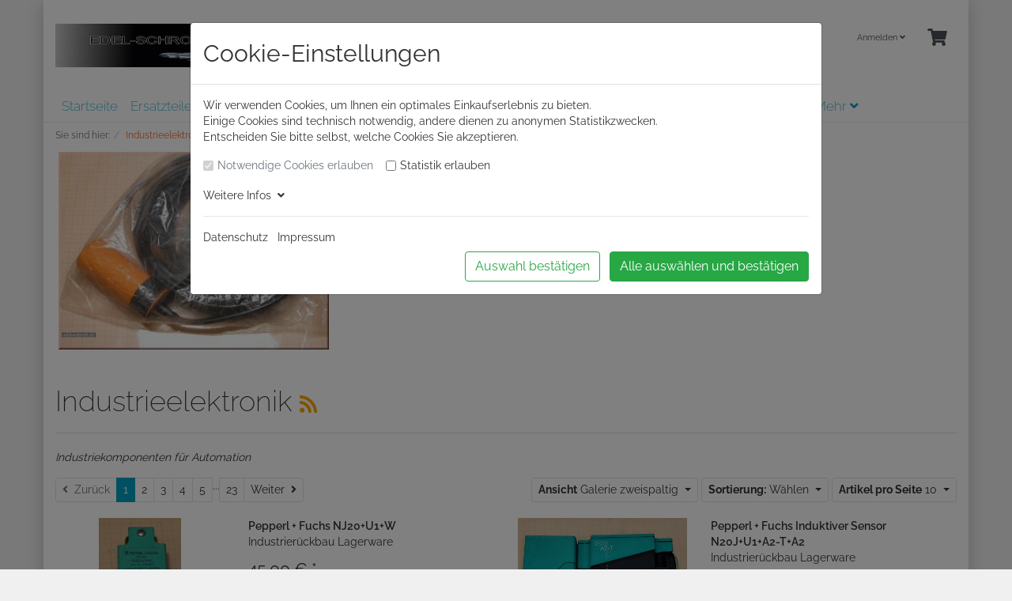

--- FILE ---
content_type: text/html; charset=UTF-8
request_url: https://edel-schrott.de/Industrieelektronik/
body_size: 8215
content:
<!DOCTYPE html>
<html lang="de" >
<head>
<meta http-equiv="X-UA-Compatible" content="IE=edge"><meta name="viewport" id="Viewport" content="width=device-width, initial-scale=1"><meta http-equiv="Content-Type" content="text/html; charset=UTF-8"><title>Elektronik für Profis | Industrieelektronik | online kaufen</title><meta name="description" content="Industrieelektronik. Elektronik für Profis"><meta name="keywords" content="industrieelektronik"><meta property="og:site_name" content="https://edel-schrott.de/"><meta property="og:title" content="Elektronik für Profis | Industrieelektronik | online kaufen"><meta property="og:description" content="Industrieelektronik. Elektronik für Profis"><meta property="og:type" content="website"><meta property="og:image" content="https://edel-schrott.de/out/wave_tes/img/basket.png"><meta property="og:url" content="https://edel-schrott.de/"><link rel="canonical" href="https://edel-schrott.de/Industrieelektronik/"><link rel="next" href="https://edel-schrott.de/Industrieelektronik/?pgNr=1"><!-- iOS Homescreen Icon (version < 4.2)--><link rel="apple-touch-icon-precomposed" media="screen and (resolution: 163dpi)" href="https://edel-schrott.de/out/wave_tes/img/favicons/favicon_512x512.png" /><!-- iOS Homescreen Icon --><link rel="apple-touch-icon-precomposed" href="https://edel-schrott.de/out/wave_tes/img/favicons/favicon_512x512.png" /><!-- iPad Homescreen Icon (version < 4.2) --><link rel="apple-touch-icon-precomposed" media="screen and (resolution: 132dpi)" href="https://edel-schrott.de/out/wave_tes/img/favicons/favicon_512x512.png" /><!-- iPad Homescreen Icon --><link rel="apple-touch-icon-precomposed" sizes="72x72" href="https://edel-schrott.de/out/wave_tes/img/favicons/favicon_512x512.png" /><!-- iPhone 4 Homescreen Icon (version < 4.2) --><link rel="apple-touch-icon-precomposed" media="screen and (resolution: 326dpi)" href="https://edel-schrott.de/out/wave_tes/img/favicons/favicon_512x512.png" /><!-- iPhone 4 Homescreen Icon --><link rel="apple-touch-icon-precomposed" sizes="114x114" href="https://edel-schrott.de/out/wave_tes/img/favicons/favicon_512x512.png" /><!-- new iPad Homescreen Icon and iOS Version > 4.2 --><link rel="apple-touch-icon-precomposed" sizes="144x144" href="https://edel-schrott.de/out/wave_tes/img/favicons/favicon_512x512.png" /><!-- Windows 8 --><meta name="msapplication-TileColor" content="#D83434"> <!-- Kachel-Farbe --><meta name="theme-color" content="#D83434"/><meta name="msapplication-TileImage" content="https://edel-schrott.de/out/wave_tes/img/favicons/favicon_512x512.png"><!-- Fluid --><link rel="fluid-icon" href="https://edel-schrott.de/out/wave_tes/img/favicons/favicon_512x512.png" title="Elektronik für Profis | Industrieelektronik | online kaufen" /><!-- Shortcut Icons --><link rel="shortcut icon" href="https://edel-schrott.de/out/wave_tes/img/favicons/favicon.ico?rand=1" type="image/x-icon" /><link rel="icon" href="https://edel-schrott.de/out/wave_tes/img/favicons/favicon_16x16.png" sizes="16x16" /><link rel="icon" href="https://edel-schrott.de/out/wave_tes/img/favicons/favicon_32x32.png" sizes="32x32" /><link rel="icon" href="https://edel-schrott.de/out/wave_tes/img/favicons/favicon_48x48.png" sizes="48x48" /><link rel="icon" href="https://edel-schrott.de/out/wave_tes/img/favicons/favicon_64x64.png" sizes="64x64" /><link rel="icon" href="https://edel-schrott.de/out/wave_tes/img/favicons/favicon_128x128.png" sizes="128x128" /><link rel="alternate" type="application/rss+xml" title="Edel-Schrott Internethandel/IndustrieelektronikArtikel" href="https://edel-schrott.de/rss/kategorie/industrieelektronik-oxid/">
<link rel="stylesheet" type="text/css" href="https://edel-schrott.de/out/wave_tes/src/css/styles.min.css?1719500042" />
<style>
body {
background:#F0F0F0;
}
</style>
</head>
  <!-- OXID eShop Community Edition, Version 6, Shopping Cart System (c) OXID eSales AG 2003 - 2026 - https://www.oxid-esales.com -->
<body class="cl-alist">
<div class="container">
<div class="main-row">
<div class="container">
<header id="header" class="header">
<div class="header-box">
<div class="container">
<div class="row">
<div class="col-12 col-md-6 col-lg-4 order-lg-0 logo-col">
<a href="https://edel-schrott.de/" title="Elektronik für Profis" class="logo-link">
<img src="https://edel-schrott.de/out/wave_tes/img/logo.png" alt="Elektronik für Profis" style="width:auto;max-width:350px;height:auto;max-height:66px;" class="logo-img">
</a>
</div>
<div class="col-12 col-md-6 col-lg-4 order-lg-3 menus-col">
<div class="menu-dropdowns">
<div class="btn-group service-menu showLogin">
<button type="button" aria-label="Usercenter" class="btn dropdown-toggle" data-toggle="dropdown" data-href="https://edel-schrott.de/index.php?cl=account">
Anmelden
<i class="fa fa-angle-down d-none d-md-inline-block"></i>
</button>
<ul class="dropdown-menu dropdown-menu-right login-menu" role="menu">
<li>
<div class="row">
<div class="col-12 col-sm-5 order-1 order-md-2">
<div class="service-menu-box clearfix">
<div class="topPopList">
<span class="lead">Konto</span>
<div class="flyoutBox">
<ul id="services" class="list-unstyled">
<li>
<a href="https://edel-schrott.de/index.php?cl=account">Mein Konto</a>
</li>
<li>
<a href="https://edel-schrott.de/index.php?cl=account_noticelist"><span>Mein Merkzettel</span></a>
</li>
</ul>
</div>
</div>                                                    </div>
</div>
<div class="col-12 col-sm-7 order-2 order-md-1">
<div class="service-menu-box clearfix">
<form class="form" id="login" name="login" action="https://edel-schrott.de/index.php?" method="post">
<div id="loginBox" class="loginBox" >
<input type="hidden" name="lang" value="0" />
<input type="hidden" name="cnid" value="53a5e5763701cccd21c2103df438f8aa" />
<input type="hidden" name="actcontrol" value="alist" />
<input type="hidden" name="fnc" value="login_noredirect">
<input type="hidden" name="cl" value="alist">
<input type="hidden" name="pgNr" value="0">
<input type="hidden" name="CustomError" value="loginBoxErrors">
<span class="lead">Anmelden</span>
<div class="form-group">
<input id="loginEmail" type="email" name="lgn_usr" autocomplete="email" value="" class="form-control" placeholder="E-Mail-Adresse">
</div>
<div class="form-group">
<div class="input-group">
<input id="loginPasword" type="password" name="lgn_pwd" autocomplete="current-password" class="form-control" value="" placeholder="Passwort">
<span class="input-group-append">
<a class="forgotPasswordOpener btn btn-tertiary" href="https://edel-schrott.de/index.php?cl=forgotpwd" title="Passwort vergessen?">?</a>
</span>
</div>
</div>
<div class="checkbox">
<label>
<input type="checkbox" class="checkbox" value="1" name="lgn_cook" id="remember"> Passwort merken
</label>
</div>
<button type="submit" class="btn btn-primary">Anmelden</button>
<a class="btn" id="registerLink" role="button" href="https://edel-schrott.de/index.php?cl=register" title="Registrieren">Registrieren</a>
</div>
</form>
</div>
</div>
</div>
</li>
</ul>
</div>
<div class="btn-group minibasket-menu">
<button type="button" aria-label="Minibasket" class="btn dropdown-toggle" data-toggle="dropdown" data-href="https://edel-schrott.de/index.php?cl=basket">
<i class="fa fa-shopping-cart fa-2x" aria-hidden="true"></i>
</button>
<ul class="dropdown-menu dropdown-menu-right" role="menu">
<li>
<div class="row">
<div class="col-12 ml-auto">
<div class="minibasket-menu-box">
<div class="alert alert-info">Der Warenkorb ist leer.</div>
</div>
</div>
</div>
</li>
</ul>
</div>
</div>
</div>
<div class="col-12 col-lg-4 order-lg-2 search-col">
<form class="form search" id="searchForm" role="form" action="https://edel-schrott.de/index.php?" method="get" name="search">
<input type="hidden" name="lang" value="0" />
<input type="hidden" name="cl" value="search">
<div class="input-group">
<input class="form-control" type="text" id="searchParam" name="searchparam" value="" placeholder="Suche">
<div class="input-group-append">
<button class="btn btn-primary" type="button" id="searchSubmit" title="Suchen"><i class="fas fa-search"></i></button>
</div>
</div>
</form>
</div>
</div>
</div>
</div>
<nav id="mainnav" class="navbar navbar-expand-lg navbar-light" role="navigation">
<div class="container">
<div class="navbar-header justify-content-start">
<button class="navbar-toggler" type="button" data-toggle="collapse" data-target=".navbar-main-collapse" aria-controls="navbarSupportedContent" aria-expanded="false" aria-label="Toggle navigation">
<span class="navbar-toggler-icon"></span>
</button>
<span class="d-lg-none">Menü</span>
</div>
<div class="collapse navbar-collapse navbar-main-collapse" id="navbarSupportedContent">
<ul id="navigation" class="navbar-nav nav">
<li class="nav-item">
<a class="nav-link" href="https://edel-schrott.de/">Startseite</a>
</li>
<li class="nav-item">
<a class="nav-link" href="https://edel-schrott.de/Ersatzteile/">
Ersatzteile                                        </a>
</li>
<li class="nav-item">
<a class="nav-link" href="https://edel-schrott.de/Angebote/">
Angebote                                        </a>
</li>
<li class="nav-item active">
<a class="nav-link" href="https://edel-schrott.de/Industrieelektronik/">
Industrieelektronik                                        </a>
</li>
<li class="nav-item">
<a class="nav-link" href="https://edel-schrott.de/Halbleiter/">
Halbleiter                                        </a>
</li>
<li class="nav-item">
<a class="nav-link" href="https://edel-schrott.de/Bauteile/">
Bauteile                                        </a>
</li>
<li class="nav-item">
<a class="nav-link" href="https://edel-schrott.de/Messtechnik/">
Messtechnik                                        </a>
</li>
<li class="nav-item">
<a class="nav-link" href="https://edel-schrott.de/Stromversorgung/">
Stromversorgung                                        </a>
</li>
<li class="nav-item">
<a class="nav-link" href="https://edel-schrott.de/Werkstatt/">
Werkstatt                                        </a>
</li>
<li class="nav-item">
<a class="nav-link" href="https://edel-schrott.de/Lichttechnik/">
Lichttechnik                                        </a>
</li>
<li class="nav-item">
<a class="nav-link" href="https://edel-schrott.de/Edelteile/">
Edelteile                                        </a>
</li>
<li class="nav-item">
<a class="nav-link" href="https://edel-schrott.de/Optik/">
Optik                                        </a>
</li>
<li class="nav-item">
<a class="nav-link" href="https://edel-schrott.de/Antriebstechnik/">
Antriebstechnik                                        </a>
</li>
<li class="nav-item">
<a class="nav-link" href="https://edel-schrott.de/Pneumatik-Fluidtechnik/">
Pneumatik Fluidtechnik                                        </a>
</li>
</ul>
<ul class="fixed-header-actions">
<li class="fixed-header-item">
<a href="https://edel-schrott.de/index.php?cl=basket" rel="nofollow" class="fixed-header-link">
<i class="fas fa-shopping-cart"></i>
</a>
</li>                        
<li class="fixed-header-item">
<a href="javascript:void(null)" class="search-toggle fixed-header-link" rel="nofollow">
<i class="fa fa-search"></i>
</a>
</li>
</ul>
</div>
</div>
</nav>
</header>
</div>
<div id="wrapper" >
<div class="underdog">
<div class="container">
<div class="row">
</div>
</div>
<div class="container-fluid">
<div class="content-box">
<ol id="breadcrumb" class="breadcrumb" itemscope itemtype="http://schema.org/BreadcrumbList"><li class="text-muted">Sie sind hier:</li><li itemprop="itemListElement" itemscope itemtype="http://schema.org/ListItem" class="breadcrumb-item active"><a href="https://edel-schrott.de/Industrieelektronik/" class="breadcrumb-link" title="Industrieelektronik" itemprop="item"><span itemprop="name">Industrieelektronik</span></a><meta itemprop="position" content="1" /></li></ol>
<div class="row">
<div class="col-12">
<div class="content mb-3" id="content">
<img src="https://edel-schrott.de/out/wave_tes/img/spinner.gif" data-src="https://edel-schrott.de/out/pictures/generated/category/thumb/1140_250_75/304_1.jpg" alt="Industrieelektronik" class="categoryPicture img-fluid img-thumbnail">
<div class="page-header">
<h1 class="h1">
Industrieelektronik
<a class="rss" id="rssActiveCategory" aria-label="RSS Current Category" href="https://edel-schrott.de/rss/kategorie/industrieelektronik-oxid/" title="Edel-Schrott Internethandel/IndustrieelektronikArtikel" target="_blank">
<i class="fas fa-rss"></i>
</a>
</h1>
</div>
<p id="catDescLocator" class="categoryDescription">
<em>Industriekomponenten für Automation</em>
</p>
<div class="listRefine">
<div class="refineParams row clear">
<div class="col pagination-options">
<div class="float-left">
<ul class="pagination pagination-sm" id="itemsPager">
<li class="page-item  disabled">
<span class="page-link"><i class="fa fa-angle-left"></i>&nbsp; Zurück</span>
</li>
<li class="page-item  active">
<a href="https://edel-schrott.de/Industrieelektronik/" class="page-link">1</a>
</li>
<li class="page-item ">
<a href="https://edel-schrott.de/Industrieelektronik/?pgNr=1" class="page-link">2</a>
</li>
<li class="page-item ">
<a href="https://edel-schrott.de/Industrieelektronik/?pgNr=2" class="page-link">3</a>
</li>
<li class="page-item ">
<a href="https://edel-schrott.de/Industrieelektronik/?pgNr=3" class="page-link">4</a>
</li>
<li class="page-item ">
<a href="https://edel-schrott.de/Industrieelektronik/?pgNr=4" class="page-link">5</a>
</li>
<li class="page-item disabled">
<span>...</span>
</li>
<li class="page-item ">
<a href="https://edel-schrott.de/Industrieelektronik/?pgNr=22" class="page-link">23</a>
</li>
<li class="page-item ">
<a class="page-link" href="https://edel-schrott.de/Industrieelektronik/?pgNr=1" aria-label="Weiter">
<span aria-hidden="true">Weiter &nbsp;<i class="fa fa-angle-right"></i></span>
<span class="sr-only">Weiter</span>
</a>
</li>
</ul>
</div>
</div>
<div class="col text-right options">
<div class="btn-group d-none d-md-inline-flex">
<button type="button" class="btn btn-outline-dark btn-sm dropdown-toggle" data-toggle="dropdown">
<strong>Ansicht</strong> Galerie zweispaltig <span class="caret"></span>
</button>
<ul class="dropdown-menu" role="menu">
<li class="filter-item selected"><a href="https://edel-schrott.de/Industrieelektronik/?ldtype=infogrid&amp;_artperpage=10&amp;pgNr=0&amp;cl=alist&amp;searchparam=&amp;cnid=53a5e5763701cccd21c2103df438f8aa" class="filter-link selected">Galerie zweispaltig</a></li>
<li class="filter-item"><a href="https://edel-schrott.de/Industrieelektronik/?ldtype=grid&amp;_artperpage=10&amp;pgNr=0&amp;cl=alist&amp;searchparam=&amp;cnid=53a5e5763701cccd21c2103df438f8aa" class="filter-link">Galerie</a></li>
<li class="filter-item"><a href="https://edel-schrott.de/Industrieelektronik/?ldtype=line&amp;_artperpage=10&amp;pgNr=0&amp;cl=alist&amp;searchparam=&amp;cnid=53a5e5763701cccd21c2103df438f8aa" class="filter-link">Liste</a></li>
</ul>
</div>
<div class="btn-group">
<button type="button" class="btn btn-outline-dark btn-sm dropdown-toggle" data-toggle="dropdown">
<strong>Sortierung:</strong>
Wählen
<span class="caret"></span>
</button>
<ul class="dropdown-menu" role="menu">
<li class="filter-item desc">
<a class="filter-link" href="https://edel-schrott.de/Industrieelektronik/?ldtype=infogrid&amp;_artperpage=10&amp;listorderby=oxtitle&amp;listorder=desc&amp;pgNr=0&amp;cl=alist&amp;searchparam=&amp;cnid=53a5e5763701cccd21c2103df438f8aa" title="Titel absteigend">
<i class="fa fa-caret-down"></i> Titel
</a>
</li>
<li class="filter-item asc">
<a class="filter-link" href="https://edel-schrott.de/Industrieelektronik/?ldtype=infogrid&amp;_artperpage=10&amp;listorderby=oxtitle&amp;listorder=asc&amp;pgNr=0&amp;cl=alist&amp;searchparam=&amp;cnid=53a5e5763701cccd21c2103df438f8aa" title="Titel aufsteigend">
<i class="fa fa-caret-up"></i> Titel
</a>
</li>
<li class="filter-item desc">
<a class="filter-link" href="https://edel-schrott.de/Industrieelektronik/?ldtype=infogrid&amp;_artperpage=10&amp;listorderby=oxvarminprice&amp;listorder=desc&amp;pgNr=0&amp;cl=alist&amp;searchparam=&amp;cnid=53a5e5763701cccd21c2103df438f8aa" title="Preis absteigend">
<i class="fa fa-caret-down"></i> Preis
</a>
</li>
<li class="filter-item asc">
<a class="filter-link" href="https://edel-schrott.de/Industrieelektronik/?ldtype=infogrid&amp;_artperpage=10&amp;listorderby=oxvarminprice&amp;listorder=asc&amp;pgNr=0&amp;cl=alist&amp;searchparam=&amp;cnid=53a5e5763701cccd21c2103df438f8aa" title="Preis aufsteigend">
<i class="fa fa-caret-up"></i> Preis
</a>
</li>
</ul>
</div>
<div class="btn-group">
<button type="button" class="btn btn-outline-dark btn-sm dropdown-toggle" data-toggle="dropdown">
<strong>Artikel pro Seite</strong>
10
<span class="caret"></span>
</button>
<ul class="dropdown-menu" role="menu">
<li class="filter-item selected">
<a href="https://edel-schrott.de/Industrieelektronik/?ldtype=infogrid&amp;_artperpage=10&amp;pgNr=0&amp;cl=alist&amp;searchparam=&amp;cnid=53a5e5763701cccd21c2103df438f8aa" class="filter-link selected">10</a>
</li>
<li class="filter-item">
<a href="https://edel-schrott.de/Industrieelektronik/?ldtype=infogrid&amp;_artperpage=20&amp;pgNr=0&amp;cl=alist&amp;searchparam=&amp;cnid=53a5e5763701cccd21c2103df438f8aa" class="filter-link">20</a>
</li>
<li class="filter-item">
<a href="https://edel-schrott.de/Industrieelektronik/?ldtype=infogrid&amp;_artperpage=50&amp;pgNr=0&amp;cl=alist&amp;searchparam=&amp;cnid=53a5e5763701cccd21c2103df438f8aa" class="filter-link">50</a>
</li>
<li class="filter-item">
<a href="https://edel-schrott.de/Industrieelektronik/?ldtype=infogrid&amp;_artperpage=100&amp;pgNr=0&amp;cl=alist&amp;searchparam=&amp;cnid=53a5e5763701cccd21c2103df438f8aa" class="filter-link">100</a>
</li>
</ul>
</div>
</div>
<div class="col-12 text-right">
</div>
</div>                    </div>
<div class="boxwrapper" id="boxwrapper_productList">
<div class="list-container" id="productList">
<div class="row infogrid-view newItems">
<div class="productData col-12 col-sm-6 col-md-4 col-lg-6 productBox product-box">
<form name="tobasketproductList_1" action="https://edel-schrott.de/index.php?" method="post">
<div class="hidden">
<input type="hidden" name="cnid" value="53a5e5763701cccd21c2103df438f8aa" />
<input type="hidden" name="actcontrol" value="alist" />
<input type="hidden" name="lang" value="0" />
<input type="hidden" name="pgNr" value="0">
<input type="hidden" name="cl" value="alist">
<input type="hidden" name="fnc" value="tobasket">
<input type="hidden" name="aid" value="0177613ddbe252e9a8ca4f92875028d2">
<input type="hidden" name="anid" value="0177613ddbe252e9a8ca4f92875028d2">
<input type="hidden" name="am" value="1">
</div>
<div class="row">
<div class="col-12 col-lg-5">
<div class="picture text-center">
<a href="https://edel-schrott.de/Industrieelektronik/Pepperl-Fuchs-NJ20-U1-W.html" title="Pepperl + Fuchs NJ20+U1+W ">
<img src="https://edel-schrott.de/out/wave_tes/img/spinner.gif" data-src="https://edel-schrott.de/out/pictures/generated/product/1/390_245_75/nj20.jpg" alt="Pepperl + Fuchs NJ20+U1+W " class="img-fluid">
</a>
</div>
</div>
<div class="col-12 col-lg-7">
<div class="listDetails">
<div class="title">
<a id="productList_1" href="https://edel-schrott.de/Industrieelektronik/Pepperl-Fuchs-NJ20-U1-W.html" class="title" title="Pepperl + Fuchs NJ20+U1+W ">
<span>Pepperl + Fuchs NJ20+U1+W </span>
</a>
</div>
<div class="shortdesc">
Industrierückbau Lagerware
</div>
<div class="price">
<div class="content">
<span class="lead text-nowrap">
45,00
€
*                                                                                    </span>
</div>
</div>
<div class="actions">
<div class="btn-group">
<button type="submit" aria-label="In den Warenkorb" class="btn btn-outline-dark hasTooltip" data-placement="bottom" title="In den Warenkorb" data-container="body">
<i class="fa fa-shopping-cart"></i>
</button>
<a class="btn btn-primary" href="https://edel-schrott.de/Industrieelektronik/Pepperl-Fuchs-NJ20-U1-W.html" >Mehr Informationen</a>
</div>
</div>
</div>
</div>
</div>
</form>
</div>
<div class="productData col-12 col-sm-6 col-md-4 col-lg-6 productBox product-box">
<form name="tobasketproductList_2" action="https://edel-schrott.de/index.php?" method="post">
<div class="hidden">
<input type="hidden" name="cnid" value="53a5e5763701cccd21c2103df438f8aa" />
<input type="hidden" name="actcontrol" value="alist" />
<input type="hidden" name="lang" value="0" />
<input type="hidden" name="pgNr" value="0">
<input type="hidden" name="cl" value="alist">
<input type="hidden" name="fnc" value="tobasket">
<input type="hidden" name="aid" value="01d4abd22d09c9d1e973f96582ce7441">
<input type="hidden" name="anid" value="01d4abd22d09c9d1e973f96582ce7441">
<input type="hidden" name="am" value="1">
</div>
<div class="row">
<div class="col-12 col-lg-5">
<div class="picture text-center">
<a href="https://edel-schrott.de/Industrieelektronik/Pepperl-Fuchs-Induktiver-Sensor-N20J-U1-A2-T-A2.html" title="Pepperl + Fuchs Induktiver Sensor N20J+U1+A2-T+A2 ">
<img src="https://edel-schrott.de/out/wave_tes/img/spinner.gif" data-src="https://edel-schrott.de/out/pictures/generated/product/1/390_245_75/n20.jpg" alt="Pepperl + Fuchs Induktiver Sensor N20J+U1+A2-T+A2 " class="img-fluid">
</a>
</div>
</div>
<div class="col-12 col-lg-7">
<div class="listDetails">
<div class="title">
<a id="productList_2" href="https://edel-schrott.de/Industrieelektronik/Pepperl-Fuchs-Induktiver-Sensor-N20J-U1-A2-T-A2.html" class="title" title="Pepperl + Fuchs Induktiver Sensor N20J+U1+A2-T+A2 ">
<span>Pepperl + Fuchs Induktiver Sensor N20J+U1+A2-T+A2 </span>
</a>
</div>
<div class="shortdesc">
Industrierückbau Lagerware
</div>
<div class="price">
<div class="content">
<span class="lead text-nowrap">
84,00
€
*                                                                                    </span>
</div>
</div>
<div class="actions">
<div class="btn-group">
<button type="submit" aria-label="In den Warenkorb" class="btn btn-outline-dark hasTooltip" data-placement="bottom" title="In den Warenkorb" data-container="body">
<i class="fa fa-shopping-cart"></i>
</button>
<a class="btn btn-primary" href="https://edel-schrott.de/Industrieelektronik/Pepperl-Fuchs-Induktiver-Sensor-N20J-U1-A2-T-A2.html" >Mehr Informationen</a>
</div>
</div>
</div>
</div>
</div>
</form>
</div>
<div class="productData col-12 col-sm-6 col-md-4 col-lg-6 productBox product-box">
<form name="tobasketproductList_3" action="https://edel-schrott.de/index.php?" method="post">
<div class="hidden">
<input type="hidden" name="cnid" value="53a5e5763701cccd21c2103df438f8aa" />
<input type="hidden" name="actcontrol" value="alist" />
<input type="hidden" name="lang" value="0" />
<input type="hidden" name="pgNr" value="0">
<input type="hidden" name="cl" value="alist">
<input type="hidden" name="fnc" value="tobasket">
<input type="hidden" name="aid" value="02a0c5d16609af235706d04c89698a5f">
<input type="hidden" name="anid" value="02a0c5d16609af235706d04c89698a5f">
<input type="hidden" name="am" value="1">
</div>
<div class="row">
<div class="col-12 col-lg-5">
<div class="picture text-center">
<a href="https://edel-schrott.de/Industrieelektronik/Raedar-Co-ETA-A1-Klartextanzeige.html" title="Raedar &amp; Co ETA-A1 Klartextanzeige ">
<img src="https://edel-schrott.de/out/wave_tes/img/spinner.gif" data-src="https://edel-schrott.de/out/pictures/generated/product/1/390_245_75/raed.jpg" alt="Raedar &amp; Co ETA-A1 Klartextanzeige " class="img-fluid">
</a>
</div>
</div>
<div class="col-12 col-lg-7">
<div class="listDetails">
<div class="title">
<a id="productList_3" href="https://edel-schrott.de/Industrieelektronik/Raedar-Co-ETA-A1-Klartextanzeige.html" class="title" title="Raedar &amp; Co ETA-A1 Klartextanzeige ">
<span>Raedar &amp; Co ETA-A1 Klartextanzeige </span>
</a>
</div>
<div class="shortdesc">
Eigensicher EX
</div>
<div class="price">
<div class="content">
<span class="lead text-nowrap">
33,00
€
*                                                                                    </span>
</div>
</div>
<div class="actions">
<div class="btn-group">
<button type="submit" aria-label="In den Warenkorb" class="btn btn-outline-dark hasTooltip" data-placement="bottom" title="In den Warenkorb" data-container="body">
<i class="fa fa-shopping-cart"></i>
</button>
<a class="btn btn-primary" href="https://edel-schrott.de/Industrieelektronik/Raedar-Co-ETA-A1-Klartextanzeige.html" >Mehr Informationen</a>
</div>
</div>
</div>
</div>
</div>
</form>
</div>
<div class="productData col-12 col-sm-6 col-md-4 col-lg-6 productBox product-box">
<form name="tobasketproductList_4" action="https://edel-schrott.de/index.php?" method="post">
<div class="hidden">
<input type="hidden" name="cnid" value="53a5e5763701cccd21c2103df438f8aa" />
<input type="hidden" name="actcontrol" value="alist" />
<input type="hidden" name="lang" value="0" />
<input type="hidden" name="pgNr" value="0">
<input type="hidden" name="cl" value="alist">
<input type="hidden" name="fnc" value="tobasket">
<input type="hidden" name="aid" value="05bd5c09d6c2d3c8f79491fe06deebfe">
<input type="hidden" name="anid" value="05bd5c09d6c2d3c8f79491fe06deebfe">
<input type="hidden" name="am" value="1">
</div>
<div class="row">
<div class="col-12 col-lg-5">
<div class="picture text-center">
<a href="https://edel-schrott.de/Industrieelektronik/Siebert-D75-20-LED-Anzeigeeinheit.html" title="Siebert D75-20 LED Anzeigeeinheit ">
<img src="https://edel-schrott.de/out/wave_tes/img/spinner.gif" data-src="https://edel-schrott.de/out/pictures/generated/product/1/390_245_75/sieb.jpg" alt="Siebert D75-20 LED Anzeigeeinheit " class="img-fluid">
</a>
</div>
</div>
<div class="col-12 col-lg-7">
<div class="listDetails">
<div class="title">
<a id="productList_4" href="https://edel-schrott.de/Industrieelektronik/Siebert-D75-20-LED-Anzeigeeinheit.html" class="title" title="Siebert D75-20 LED Anzeigeeinheit ">
<span>Siebert D75-20 LED Anzeigeeinheit </span>
</a>
</div>
<div class="shortdesc">
</div>
<div class="price">
<div class="content">
<span class="lead text-nowrap">
27,00
€
*                                                                                    </span>
</div>
</div>
<div class="actions">
<div class="btn-group">
<button type="submit" aria-label="In den Warenkorb" class="btn btn-outline-dark hasTooltip" data-placement="bottom" title="In den Warenkorb" data-container="body">
<i class="fa fa-shopping-cart"></i>
</button>
<a class="btn btn-primary" href="https://edel-schrott.de/Industrieelektronik/Siebert-D75-20-LED-Anzeigeeinheit.html" >Mehr Informationen</a>
</div>
</div>
</div>
</div>
</div>
</form>
</div>
<div class="productData col-12 col-sm-6 col-md-4 col-lg-6 productBox product-box">
<form name="tobasketproductList_5" action="https://edel-schrott.de/index.php?" method="post">
<div class="hidden">
<input type="hidden" name="cnid" value="53a5e5763701cccd21c2103df438f8aa" />
<input type="hidden" name="actcontrol" value="alist" />
<input type="hidden" name="lang" value="0" />
<input type="hidden" name="pgNr" value="0">
<input type="hidden" name="cl" value="alist">
<input type="hidden" name="fnc" value="tobasket">
<input type="hidden" name="aid" value="069e27660caa7bf6e3394d9d59b408ac">
<input type="hidden" name="anid" value="069e27660caa7bf6e3394d9d59b408ac">
<input type="hidden" name="am" value="1">
</div>
<div class="row">
<div class="col-12 col-lg-5">
<div class="picture text-center">
<a href="https://edel-schrott.de/Industrieelektronik/AEG-DSP-020-Time-Count-Panel-Im-Originalkarton.html" title="AEG DSP 020 Time Count Panel Im Originalkarton ">
<img src="https://edel-schrott.de/out/wave_tes/img/spinner.gif" data-src="https://edel-schrott.de/out/pictures/generated/product/1/390_245_75/dsp2.jpg" alt="AEG DSP 020 Time Count Panel Im Originalkarton " class="img-fluid">
</a>
</div>
</div>
<div class="col-12 col-lg-7">
<div class="listDetails">
<div class="title">
<a id="productList_5" href="https://edel-schrott.de/Industrieelektronik/AEG-DSP-020-Time-Count-Panel-Im-Originalkarton.html" class="title" title="AEG DSP 020 Time Count Panel Im Originalkarton ">
<span>AEG DSP 020 Time Count Panel Im Originalkarton </span>
</a>
</div>
<div class="shortdesc">
Industrierückbau Lagerware 
</div>
<div class="price">
<div class="content">
<span class="lead text-nowrap">
179,00
€
*                                                                                    </span>
</div>
</div>
<div class="actions">
<div class="btn-group">
<button type="submit" aria-label="In den Warenkorb" class="btn btn-outline-dark hasTooltip" data-placement="bottom" title="In den Warenkorb" data-container="body">
<i class="fa fa-shopping-cart"></i>
</button>
<a class="btn btn-primary" href="https://edel-schrott.de/Industrieelektronik/AEG-DSP-020-Time-Count-Panel-Im-Originalkarton.html" >Mehr Informationen</a>
</div>
</div>
</div>
</div>
</div>
</form>
</div>
<div class="productData col-12 col-sm-6 col-md-4 col-lg-6 productBox product-box">
<form name="tobasketproductList_6" action="https://edel-schrott.de/index.php?" method="post">
<div class="hidden">
<input type="hidden" name="cnid" value="53a5e5763701cccd21c2103df438f8aa" />
<input type="hidden" name="actcontrol" value="alist" />
<input type="hidden" name="lang" value="0" />
<input type="hidden" name="pgNr" value="0">
<input type="hidden" name="cl" value="alist">
<input type="hidden" name="fnc" value="tobasket">
<input type="hidden" name="aid" value="07814fca861225a87dca4bd45909cc64">
<input type="hidden" name="anid" value="07814fca861225a87dca4bd45909cc64">
<input type="hidden" name="am" value="1">
</div>
<div class="row">
<div class="col-12 col-lg-5">
<div class="picture text-center">
<a href="https://edel-schrott.de/Industrieelektronik/Siemens-3RV1031-4EA10-unbenutzt.html" title="Siemens 3RV1031-4EA10 unbenutzt ">
<img src="https://edel-schrott.de/out/wave_tes/img/spinner.gif" data-src="https://edel-schrott.de/out/pictures/generated/product/1/390_245_75/siri(1).jpg" alt="Siemens 3RV1031-4EA10 unbenutzt " class="img-fluid">
</a>
</div>
</div>
<div class="col-12 col-lg-7">
<div class="listDetails">
<div class="title">
<a id="productList_6" href="https://edel-schrott.de/Industrieelektronik/Siemens-3RV1031-4EA10-unbenutzt.html" class="title" title="Siemens 3RV1031-4EA10 unbenutzt ">
<span>Siemens 3RV1031-4EA10 unbenutzt </span>
</a>
</div>
<div class="shortdesc">
</div>
<div class="price">
<div class="content">
<span class="lead text-nowrap">
129,00
€
*                                                                                    </span>
</div>
</div>
<div class="actions">
<div class="btn-group">
<button type="submit" aria-label="In den Warenkorb" class="btn btn-outline-dark hasTooltip" data-placement="bottom" title="In den Warenkorb" data-container="body">
<i class="fa fa-shopping-cart"></i>
</button>
<a class="btn btn-primary" href="https://edel-schrott.de/Industrieelektronik/Siemens-3RV1031-4EA10-unbenutzt.html" >Mehr Informationen</a>
</div>
</div>
</div>
</div>
</div>
</form>
</div>
<div class="productData col-12 col-sm-6 col-md-4 col-lg-6 productBox product-box">
<form name="tobasketproductList_7" action="https://edel-schrott.de/index.php?" method="post">
<div class="hidden">
<input type="hidden" name="cnid" value="53a5e5763701cccd21c2103df438f8aa" />
<input type="hidden" name="actcontrol" value="alist" />
<input type="hidden" name="lang" value="0" />
<input type="hidden" name="pgNr" value="0">
<input type="hidden" name="cl" value="alist">
<input type="hidden" name="fnc" value="tobasket">
<input type="hidden" name="aid" value="0800c6db95a8e6816295942599c751c5">
<input type="hidden" name="anid" value="0800c6db95a8e6816295942599c751c5">
<input type="hidden" name="am" value="1">
</div>
<div class="row">
<div class="col-12 col-lg-5">
<div class="picture text-center">
<a href="https://edel-schrott.de/Industrieelektronik/NJ20-U1-W-induktiver-Sensor.html" title="NJ20+U1+W induktiver Sensor ">
<img src="https://edel-schrott.de/out/wave_tes/img/spinner.gif" data-src="https://edel-schrott.de/out/pictures/generated/product/1/390_245_75/pep.jpg" alt="NJ20+U1+W induktiver Sensor " class="img-fluid">
</a>
</div>
</div>
<div class="col-12 col-lg-7">
<div class="listDetails">
<div class="title">
<a id="productList_7" href="https://edel-schrott.de/Industrieelektronik/NJ20-U1-W-induktiver-Sensor.html" class="title" title="NJ20+U1+W induktiver Sensor ">
<span>NJ20+U1+W induktiver Sensor </span>
</a>
</div>
<div class="shortdesc">
Industrierückbau Lagerware
</div>
<div class="price">
<div class="content">
<span class="lead text-nowrap">
47,00
€
*                                                                                    </span>
</div>
</div>
<div class="actions">
<div class="btn-group">
<button type="submit" aria-label="In den Warenkorb" class="btn btn-outline-dark hasTooltip" data-placement="bottom" title="In den Warenkorb" data-container="body">
<i class="fa fa-shopping-cart"></i>
</button>
<a class="btn btn-primary" href="https://edel-schrott.de/Industrieelektronik/NJ20-U1-W-induktiver-Sensor.html" >Mehr Informationen</a>
</div>
</div>
</div>
</div>
</div>
</form>
</div>
<div class="productData col-12 col-sm-6 col-md-4 col-lg-6 productBox product-box">
<form name="tobasketproductList_8" action="https://edel-schrott.de/index.php?" method="post">
<div class="hidden">
<input type="hidden" name="cnid" value="53a5e5763701cccd21c2103df438f8aa" />
<input type="hidden" name="actcontrol" value="alist" />
<input type="hidden" name="lang" value="0" />
<input type="hidden" name="pgNr" value="0">
<input type="hidden" name="cl" value="alist">
<input type="hidden" name="fnc" value="tobasket">
<input type="hidden" name="aid" value="122e6140bee1c41e2d10493b963a4f72">
<input type="hidden" name="anid" value="122e6140bee1c41e2d10493b963a4f72">
<input type="hidden" name="am" value="1">
</div>
<div class="row">
<div class="col-12 col-lg-5">
<div class="picture text-center">
<a href="https://edel-schrott.de/Industrieelektronik/PILZ-PSEN-ma1-4a-50-Sicherheitsschalter.html" title="PILZ PSEN ma1.4a-50 Sicherheitsschalter ">
<img src="https://edel-schrott.de/out/wave_tes/img/spinner.gif" data-src="https://edel-schrott.de/out/pictures/generated/product/1/390_245_75/psenma.jpg" alt="PILZ PSEN ma1.4a-50 Sicherheitsschalter " class="img-fluid">
</a>
</div>
</div>
<div class="col-12 col-lg-7">
<div class="listDetails">
<div class="title">
<a id="productList_8" href="https://edel-schrott.de/Industrieelektronik/PILZ-PSEN-ma1-4a-50-Sicherheitsschalter.html" class="title" title="PILZ PSEN ma1.4a-50 Sicherheitsschalter ">
<span>PILZ PSEN ma1.4a-50 Sicherheitsschalter </span>
</a>
</div>
<div class="shortdesc">
Industrierückbau Lagerware
</div>
<div class="price">
<div class="content">
<span class="lead text-nowrap">
45,00
€
*                                                                                    </span>
</div>
</div>
<div class="actions">
<div class="btn-group">
<button type="submit" aria-label="In den Warenkorb" class="btn btn-outline-dark hasTooltip" data-placement="bottom" title="In den Warenkorb" data-container="body">
<i class="fa fa-shopping-cart"></i>
</button>
<a class="btn btn-primary" href="https://edel-schrott.de/Industrieelektronik/PILZ-PSEN-ma1-4a-50-Sicherheitsschalter.html" >Mehr Informationen</a>
</div>
</div>
</div>
</div>
</div>
</form>
</div>
<div class="productData col-12 col-sm-6 col-md-4 col-lg-6 productBox product-box">
<form name="tobasketproductList_9" action="https://edel-schrott.de/index.php?" method="post">
<div class="hidden">
<input type="hidden" name="cnid" value="53a5e5763701cccd21c2103df438f8aa" />
<input type="hidden" name="actcontrol" value="alist" />
<input type="hidden" name="lang" value="0" />
<input type="hidden" name="pgNr" value="0">
<input type="hidden" name="cl" value="alist">
<input type="hidden" name="fnc" value="tobasket">
<input type="hidden" name="aid" value="129">
<input type="hidden" name="anid" value="129">
<input type="hidden" name="am" value="1">
</div>
<div class="row">
<div class="col-12 col-lg-5">
<div class="picture text-center">
<a href="https://edel-schrott.de/Industrieelektronik/Vegamet-624-EX-Pegel-Druck-Auswerteeinheit.html" title="Vegamet 624 EX  Pegel/Druck Auswerteeinheit ">
<img src="https://edel-schrott.de/out/wave_tes/img/spinner.gif" data-src="https://edel-schrott.de/out/pictures/generated/product/thumb/390_245_75/vega2.jpg" alt="Vegamet 624 EX  Pegel/Druck Auswerteeinheit " class="img-fluid">
</a>
</div>
</div>
<div class="col-12 col-lg-7">
<div class="listDetails">
<div class="title">
<a id="productList_9" href="https://edel-schrott.de/Industrieelektronik/Vegamet-624-EX-Pegel-Druck-Auswerteeinheit.html" class="title" title="Vegamet 624 EX  Pegel/Druck Auswerteeinheit ">
<span>Vegamet 624 EX  Pegel/Druck Auswerteeinheit </span>
</a>
</div>
<div class="shortdesc">
Industrierückbau Lagerware (Unbenutzt)
</div>
<div class="price">
<div class="content">
<span class="lead text-nowrap">
379,00
€
*                                                                                    </span>
</div>
</div>
<div class="actions">
<div class="btn-group">
<button type="submit" aria-label="In den Warenkorb" class="btn btn-outline-dark hasTooltip" data-placement="bottom" title="In den Warenkorb" data-container="body">
<i class="fa fa-shopping-cart"></i>
</button>
<a class="btn btn-primary" href="https://edel-schrott.de/Industrieelektronik/Vegamet-624-EX-Pegel-Druck-Auswerteeinheit.html" >Mehr Informationen</a>
</div>
</div>
</div>
</div>
</div>
</form>
</div>
<div class="productData col-12 col-sm-6 col-md-4 col-lg-6 productBox product-box">
<form name="tobasketproductList_10" action="https://edel-schrott.de/index.php?" method="post">
<div class="hidden">
<input type="hidden" name="cnid" value="53a5e5763701cccd21c2103df438f8aa" />
<input type="hidden" name="actcontrol" value="alist" />
<input type="hidden" name="lang" value="0" />
<input type="hidden" name="pgNr" value="0">
<input type="hidden" name="cl" value="alist">
<input type="hidden" name="fnc" value="tobasket">
<input type="hidden" name="aid" value="136">
<input type="hidden" name="anid" value="136">
<input type="hidden" name="am" value="1">
</div>
<div class="row">
<div class="col-12 col-lg-5">
<div class="picture text-center">
<a href="https://edel-schrott.de/Industrieelektronik/W-T-Com-Server-58631.html" title="W&amp;T Com-Server 58631 ">
<img src="https://edel-schrott.de/out/wave_tes/img/spinner.gif" data-src="https://edel-schrott.de/out/pictures/generated/product/thumb/390_245_75/136_0.jpg" alt="W&amp;T Com-Server 58631 " class="img-fluid">
</a>
</div>
</div>
<div class="col-12 col-lg-7">
<div class="listDetails">
<div class="title">
<a id="productList_10" href="https://edel-schrott.de/Industrieelektronik/W-T-Com-Server-58631.html" class="title" title="W&amp;T Com-Server 58631 ">
<span>W&amp;T Com-Server 58631 </span>
</a>
</div>
<div class="shortdesc">
</div>
<div class="price">
<div class="content">
<span class="lead text-nowrap">
129,00
€
*                                                                                    </span>
</div>
</div>
<div class="actions">
<div class="btn-group">
<button type="submit" aria-label="In den Warenkorb" class="btn btn-outline-dark hasTooltip" data-placement="bottom" title="In den Warenkorb" data-container="body">
<i class="fa fa-shopping-cart"></i>
</button>
<a class="btn btn-primary" href="https://edel-schrott.de/Industrieelektronik/W-T-Com-Server-58631.html" >Mehr Informationen</a>
</div>
</div>
</div>
</div>
</div>
</form>
</div>
</div>
</div>
</div>                
<div class="refineParams row clear bottomParams">
<div class="col pagination-options">
<ul class="pagination pagination-sm lineBox justify-content-center" id="itemsPagerbottom">
<li class="page-item  disabled">
<span class="page-link"><i class="fa fa-angle-left"></i>&nbsp; Zurück</span>
</li>
<li class="page-item  active">
<a href="https://edel-schrott.de/Industrieelektronik/" class="page-link">1</a>
</li>
<li class="page-item ">
<a href="https://edel-schrott.de/Industrieelektronik/?pgNr=1" class="page-link">2</a>
</li>
<li class="page-item ">
<a href="https://edel-schrott.de/Industrieelektronik/?pgNr=2" class="page-link">3</a>
</li>
<li class="page-item ">
<a href="https://edel-schrott.de/Industrieelektronik/?pgNr=3" class="page-link">4</a>
</li>
<li class="page-item ">
<a href="https://edel-schrott.de/Industrieelektronik/?pgNr=4" class="page-link">5</a>
</li>
<li class="page-item ">
<a href="https://edel-schrott.de/Industrieelektronik/?pgNr=5" class="page-link">6</a>
</li>
<li class="page-item ">
<a href="https://edel-schrott.de/Industrieelektronik/?pgNr=6" class="page-link">7</a>
</li>
<li class="page-item ">
<a href="https://edel-schrott.de/Industrieelektronik/?pgNr=7" class="page-link">8</a>
</li>
<li class="page-item ">
<a href="https://edel-schrott.de/Industrieelektronik/?pgNr=8" class="page-link">9</a>
</li>
<li class="page-item disabled">
<span>...</span>
</li>
<li class="page-item ">
<a href="https://edel-schrott.de/Industrieelektronik/?pgNr=22" class="page-link">23</a>
</li>
<li class="page-item ">
<a class="page-link" href="https://edel-schrott.de/Industrieelektronik/?pgNr=1" aria-label="Weiter">
<span aria-hidden="true">Weiter &nbsp;<i class="fa fa-angle-right"></i></span>
<span class="sr-only">Weiter</span>
</a>
</li>
</ul>
</div>
</div>                
</div>
</div>
</div>
</div>
</div>
</div>
</div>
<footer class="footer" id="footer">
<div class="container-fluid">
<div class="row mb-4">
<div class="col-12 col-lg-8">
<div class="row">
<section
class="col-12 col-md-6 col-lg-4 footer-box footer-box-service">
<div class="h4 footer-box-title">Service</div>
<div class="footer-box-content">
<ul class="services list-unstyled">
<li><a href="https://edel-schrott.de/index.php?cl=contact">Kontakt</a></li>
<li>
<a href="https://edel-schrott.de/index.php?cl=basket">
Warenkorb
</a>
</li>
<li><a href="https://edel-schrott.de/index.php?cl=account">Konto</a></li>
<li>
<a href="https://edel-schrott.de/index.php?cl=account_noticelist">
Merkzettel
</a>
</li>
</ul>
</div>
</section>
<section
class="col-12 col-md-6 col-lg-4 footer-box footer-box-information">
<div class="h4 footer-box-title">Informationen</div>
<div class="footer-box-content">
<ul class="information list-unstyled">
<li><a href="https://edel-schrott.de/Impressum/">Impressum</a></li>
<li><a href="https://edel-schrott.de/AGB/">AGB</a></li>
<li><a href="https://edel-schrott.de/Datenschutz/">Datenschutz</a></li>
<li><a href="https://edel-schrott.de/Zahlung-und-Lieferung/">Zahlung und Lieferung</a></li>
<li><a href="https://edel-schrott.de/Widerrufsbelehrung/">Widerrufsbelehrung</a></li>
<li><a href="https://edel-schrott.de/Wie-bestellen/">Wie bestellen?</a></li>
<li><a href="https://edel-schrott.de/index.php?cl=newsletter">Newsletter</a></li>
<li><a href="https://edel-schrott.de/index.php?cl=news">News</a></li>
</ul>
</div>
</section>
<section class="col-12 col-md-6 col-lg-4 footer-box footer-box-categories">
<div class="h4 footer-box-title">Kategorien</div>
<div class="footer-box-content">
<ul class="categories list-unstyled">
<li><a href="https://edel-schrott.de/Ersatzteile/" >Ersatzteile </a></li>
<li><a href="https://edel-schrott.de/Angebote/" >Angebote </a></li>
<li><a href="https://edel-schrott.de/Industrieelektronik/" class="exp">Industrieelektronik </a></li>
<li><a href="https://edel-schrott.de/Halbleiter/" >Halbleiter </a></li>
<li><a href="https://edel-schrott.de/Bauteile/" >Bauteile </a></li>
<li><a href="https://edel-schrott.de/Messtechnik/" >Messtechnik </a></li>
<li><a href="https://edel-schrott.de/Stromversorgung/" >Stromversorgung </a></li>
<li><a href="https://edel-schrott.de/Werkstatt/" >Werkstatt </a></li>
<li><a href="https://edel-schrott.de/Lichttechnik/" >Lichttechnik </a></li>
<li><a href="https://edel-schrott.de/Edelteile/" >Edelteile </a></li>
<li><a href="https://edel-schrott.de/Optik/" >Optik </a></li>
<li><a href="https://edel-schrott.de/Antriebstechnik/" >Antriebstechnik </a></li>
<li><a href="https://edel-schrott.de/Pneumatik-Fluidtechnik/" >Pneumatik Fluidtechnik </a></li>
</ul>
</div>
</section>
</div>
</div>
<div class="col-12 col-lg-4">
<div class="row">
<div class="col-12 mx-auto mx-lg-0">
<section class="footer-box footer-box-newsletter">
<div class="h4 footer-box-title">Newsletter</div>
<div class="footer-box-content">
<p class="small">Die neuesten Produkte und die besten Angebote per E-Mail, damit Ihr nichts mehr verpasst.</p>
<div class="row">
<div class="col-12 mx-auto col-md-8 mx-md-0 col-lg-12">
<form class="newsletter-form" role="form" action="https://edel-schrott.de/index.php?" method="post">
<div class="form-group">
<div class="hidden">
<input type="hidden" name="lang" value="0" />
<input type="hidden" name="fnc" value="fill">
<input type="hidden" name="cl" value="newsletter">
</div>
<label class="sr-only" for="footer_newsletter_oxusername">Newsletter</label>
<div class="input-group">
<input type="text" class="form-control" type="email" name="editval[oxuser__oxusername]" placeholder="E-Mail" aria-label="E-Mail">
<div class="input-group-append">
<button class="btn btn-primary" type="submit">Abonnieren</button>
</div>
</div>
</div>
</form>
</div>
</div>                                    
</div>
</section>
</div>
</div>
</div>
</div>
</div>
<div class="container-fluid">
<div class="vat-info">
<span class="vat-info-text">* inkl. MwSt., zzgl. <a
href="https://edel-schrott.de/Zahlung-und-Lieferung/">Versandkosten</a></span>
</div>
</div>
</footer>
<div class="legal">
<div class="container-fluid">
<section class="legal-box">
<div style="text-align: center;">Alles rund um hochwertige Elektronik </div>
</section>
</div>
</div>
<div class="modal" id="etrpop" data-keyboard="false" data-backdrop="static">
<div class="modal-dialog modal-lg">
<div class="modal-content">
<div class="modal-header text-left">
<h2 class="modal-title">Cookie-Einstellungen</h2>
</div>
<div class="modal-body">
<p class="text-left">
Wir verwenden Cookies, um Ihnen ein optimales Einkaufserlebnis zu bieten.<br>
Einige Cookies sind technisch notwendig, andere dienen zu anonymen Statistikzwecken.<br>
Entscheiden Sie bitte selbst, welche Cookies Sie akzeptieren.
</p>
<p class="text-left">
<div class="form-check form-check-inline checkbox-inline">
<input class="form-check-input" type="checkbox" value="1" id="chk_tech" checked disabled>
<label class="form-check-label" for="chk_tech">
Notwendige Cookies erlauben
</label>
</div>
<div class="form-check form-check-inline checkbox-inline">
<input class="form-check-input" type="checkbox" value="1" id="chk_stat">
<label class="form-check-label" for="chk_stat">
Statistik erlauben
</label>
</div>
</p>
<div class="clearfix"></div>
<p class="text-left">
<a href="#" id="et-moreinfobtn" class="text-link" onclick="addCollapseShow()">
Weitere Infos&nbsp;&nbsp;<i class="fa fa-angle-down"></i>
</a>
<div class="collapse" id="cookiemoreinfo">
<p class="text-left">
<strong>Notwendige Cookies</strong><br>
Diese Cookies sind für den Betrieb der Seite unbedingt notwendig.<br>
Das Shopsystem speichert in diesen Cookies z.B. den Inhalt Ihres Warenkorbs oder Ihre Spracheinstellung.<br>
Notwendige Cookies können nicht deaktiviert werden, da unser Shop ansonsten nicht funktionieren würde.
</p><p class="text-left">
<strong>Statistik</strong><br>
Um unser Artikelangebot weiter zu verbessern, erfassen wir anonymisierte Daten für Statistiken und Analysen.<br>
Aufgrund dieser Statistiken können wir unsere Angebot für Sie optimieren.  
</p>
</div>
</p>
<hr>
<div class="text-left mb-2 mb-lg-0">
<a id="securitypop" class="et-cmsbtns mr-2" rel="nofollow" href="https://edel-schrott.de/Datenschutz/" onclick="window.open('https://edel-schrott.de/Datenschutz/?plain=1', 'securityinfo_popup', 'resizable=yes,status=no,scrollbars=yes,menubar=no,width=700,height=500');return false;">Datenschutz</a>
<a id="imprintpop" class="et-cmsbtns" rel="nofollow" href="https://edel-schrott.de/Impressum/" onclick="window.open('https://edel-schrott.de/Impressum/?plain=1', 'imprint_popup', 'resizable=yes,status=no,scrollbars=yes,menubar=no,width=700,height=500');return false;">Impressum</a>
</div>
<div class="text-right text-lg-right">
<a rel="nofollow" href="" class="mt-2 btn btn-outline-success btn-default" onclick="setConsentSelect()">Auswahl bestätigen</a>
<a rel="nofollow" href="" class="mt-2 ml-2 btn btn-success" onclick="setConsentAll()">Alle auswählen und bestätigen</a>
</div>
</div>
</div>
</div>
</div>
<i class="fa fa-chevron-circle-up icon-4x" id="jumptotop"></i>
</div>
</div>
<script>
    var oWave = oWave || [];
    oWave.i18n =
        {
            DD_FORM_VALIDATION_VALIDEMAIL:     "Bitte geben Sie eine gültige E-Mail-Adresse ein.",
            DD_FORM_VALIDATION_PASSWORDAGAIN:  "Die Passwörter stimmen nicht überein.",
            DD_FORM_VALIDATION_NUMBER:         "Bitte geben Sie eine Zahl ein.",
            DD_FORM_VALIDATION_INTEGER:        "Es sind keine Nachkommastellen erlaubt.",
            DD_FORM_VALIDATION_POSITIVENUMBER: "Bitte geben Sie eine positive Zahl ein.",
            DD_FORM_VALIDATION_NEGATIVENUMBER: "Bitte geben Sie eine negative Zahl ein.",
            DD_FORM_VALIDATION_REQUIRED:       "Bitte Wert angeben.",
            DD_FORM_VALIDATION_CHECKONE:       "Bitte wählen Sie mindestens eine Option.",
            NAV_MORE:                          "Mehr"
        };
</script>        
<script type="text/javascript" src="https://edel-schrott.de/out/wave_tes/src/js/script.min.js?1719500048"></script><script type='text/javascript'>$('#etrpop').modal('show');
function setConsentSelect() {stat_value = pers_value = comf_value = 0;if($('#chk_stat').is(':checked')){stat_value = 1;}cvalue = stat_value+','+pers_value+','+comf_value;setCookie('consent',cvalue, '365');$('#etrpop').modal('hide');}function setConsentAll() {$(':checkbox').prop('checked', true);cvalue = '1,1,1';setCookie('consent', cvalue, '365');setTimeout("$('#etrpop').modal('hide')", 3000);}function setCookie(cname, cvalue, exdays) {var d = new Date();d.setTime(d.getTime() + (exdays*24*60*60*1000));var expires = "expires="+ d.toUTCString();document.cookie = cname + "=" + cvalue + ";" + expires + ";path=/";}function addCollapseShow(){$('#cookiemoreinfo').toggleClass('show');if($('#cookiemoreinfo').hasClass('show')){$('#et-moreinfobtn i').attr('style','transform: rotate(180deg)');}else{$('#et-moreinfobtn i').removeAttr('style');}}</script>
<script type="text/javascript">var sBaseUrl = 'https://edel-schrott.de/index.php?';var sActCl = 'alist';</script>
</body>
</html>